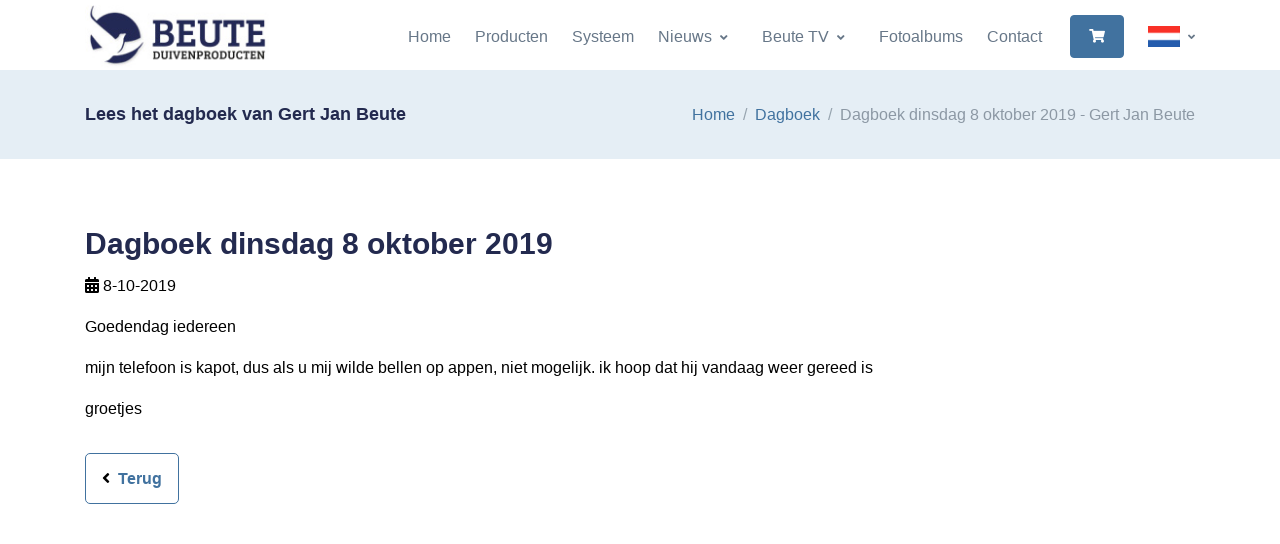

--- FILE ---
content_type: text/html; charset=utf-8; Charset=utf-8
request_url: https://www.beute-duivenproducten.nl/dagboek/118203/dinsdag-de-8e-oktober
body_size: 10870
content:
<!DOCTYPE html>

<html lang="nl">
<head>
  <!-- Title -->
  <title>Dagboek dinsdag 8 oktober 2019 - Gert Jan Beute</title>
  <!-- Required Meta Tags Always Come First -->
  <meta charset="utf-8">
  <meta name="viewport" content="width=device-width, initial-scale=1, shrink-to-fit=no">
  <link rel="shortcut icon" href="/favicon.ico">
  <link rel="stylesheet" href="/assets/vendor/font-awesome/css/all.min.css?v050224">
  <link rel="stylesheet" href="/assets/vendor/hs-mega-menu/dist/hs-mega-menu.min.css">
  <link rel="stylesheet" href="/assets/vendor/slick-carousel/slick/slick.css">
  <link rel="stylesheet" href="/assets/vendor/aos/dist/aos.css">
  <link rel="stylesheet" href="/assets/vendor/fancybox/jquery.fancybox.css">
  <link rel="stylesheet" href="//code.jquery.com/ui/1.12.1/themes/base/jquery-ui.css">
  <link rel="stylesheet" href="/css/theme.css?v=2022">
</head>
<body>
  <style>
  * { color: #000; }
  .ui-front { z-index: 2000; }
  .ui-widget-overlay { background: #252a59; }
  .navbar-brand, .navbar-brand > img { }
  .brand { max-width: 11rem; }  
  .header-bg-transparent:not(.js-header-fix-moment) .header-section { background-color: #fff; }
  .slick-arrow-centered-y.top { top: 55%; }
  .text-primary { color: #336cb3 !important;}
  .bg-primary { background-color: #232a4f !important; }
  .dropdown-item-icon.active, .dropdown-item-icon:hover { opacity: 1; }
  .card { overflow: hidden; }
  .card img { margin-top: 5px; }
  .product-image:hover img { transform: scale(1.1); transition: transform .2s ease-out, -webkit-transform .2s ease-out; }
  .product-image img { transform: scale(1.0); transition: transform .2s ease-out, -webkit-transform .2s ease-out; }
  .photo-border { border: 1px solid #6f7274; }
  
  a:hover:not(.nav-link-white),
  .header-white-nav-links-lg:not(.bg-white):not(.js-header-fix-moment) .nav-link:hover,
  .blue { color: #0052ea !important; }
  .grey { color: #9e9e9e !important; }
  .white { color: #fff !important; }
  .bg-light { background-color: #e5eef5 !important; }
  .slick-arrow:hover
  .btn-outline-secondary:hover, .btn-cart { background-color: #252a59 !important; color: #fff !important; }
  .btn-outline-secondary i.fas { font-size: 16px;}
    .btn-primary:not(label.btn) { background-color: #252a59; border-color: #252a59; color: #fff !important; }
  .btn-cart { background-color: #4ab54e !important; border-color: #4ab54e !important; color: #fff !important; }
  a.btn-cart:hover, .btn-primary:hover, .btn-primary[type]:focus { box-shadow: none !important; }
  a.btn-cart:hover { background-color: #58cb5c !important; }

  .btn-outline-secondary:hover i.fas, a.btn-hover-text-white:hover, a.btn-hover-text-white:hover i { color: #fff !important; }
  a.text-white:hover { color: #2196f3 !important;}
  .card:hover .blue-hover { color: #2196f3 !important;}
  h4.blue { color: #41729f !important; }

  .page-item .page-link.active { z-index: 3; color: #fff !important; background-color: #41729f; border: 0; }

  .table .thead-light th { background-color: #f1faf1 !important; border-color: #232a4f;  }
  .slider-space { padding-top: 30rem !important; padding-bottom: 30rem !important;}
  .lead { font-style: italic; }
  .ss-content h2 { font-size: 1.4rem; }
  tr.strong td { font-weight: bold; }
  .font-line-through { text-decoration: line-through; }
  .ellepsis { white-space: nowrap; overflow: hidden; text-overflow: ellipsis; }

  .navbar-nav-item:hover .nav-link, .navbar-nav-item:focus .nav-link, .dropdown-item:hover { color: #3756a1; }
  .navbar-toggler,
  .step-icon-soft-primary { background-color: #232a4f; }
  .fa { color: #fff !important; }

  .brand { max-width: 7rem; } 

  @font-face {
    font-display: block;
    font-family: "bootstrap-icons";
    src: url("/fonts/bootstrap-icons.woff2?8d200481aa7f02a2d63a331fc782cfaf") format("woff2"),
    url("/fonts/bootstrap-icons.woff?8d200481aa7f02a2d63a331fc782cfaf") format("woff");
  }

  .bi::before,
  [class^="bi-"]::before,
  [class*=" bi-"]::before {
    display: inline-block;
    font-family: bootstrap-icons !important;
    font-style: normal;
    font-weight: normal !important;
    font-variant: normal;
    text-transform: none;
    line-height: 1;
    vertical-align: -.125em;
    -webkit-font-smoothing: antialiased;
    -moz-osx-font-smoothing: grayscale;
  }
  .bi-tiktok::before { content: "\f6cc"; }  
  .fa-instagram:before { content: "\f16d"; }
  a.btn-icon i { color: #fff; }
  a.btn-icon:hover i { color: #263259; }

  .bg-img-hero-right { background-position: top right; }
  .navbar-brand, .navbar-brand > img { width: 11.5rem; }

  img.img-border { border: 1px solid #e7eaf3; }

  .btn-gray { border-color: #8c98a4; color: #8c98a4; font-weight: 400; }
  .btn-gray i { color: #8c98a4; }

  .dropdown-item-icon { max-width: 2rem; width: 2rem; max-height: 1.33rem; height: 1.33rem; }

  @media (min-width: 992px) {
    .header-white-nav-links-lg:not(.bg-white):not(.js-header-fix-moment) .nav-link { color: inherit; } 
    .center-aligned-navbar .navbar-body, .center-aligned-navbar .navbar-nav { margin-left: auto; margin-right: 0; }  
    .ww-margin { margin-top: 70px; }
    .navbar-expand-lg .navbar-nav .dropdown-menu { border-top-color: #3756a1; }
  }
  @media (max-width: 991.98px) { 
    .navbar-expand-lg .navbar-brand, .navbar-expand-lg .navbar-brand > img { width: 10.5rem; }
    .slider-space { padding-top: 20rem !important; padding-bottom: 20rem !important;}
  }
  @media (max-width: 500px) { 
    .slider-space { padding-top: 15rem !important; padding-bottom: 15rem !important;}
    .hide-mobile { display: none; }
    .navbar-expand-lg .navbar-brand, .navbar-expand-lg .navbar-brand > img { width: 8.5rem; }
  }  
  </style>
  <!-- ========== HEADER ========== -->
  <header id="header" class="header header-box-shadow-on-scroll header-abs-top-lg header-bg-transparent-lg header-show-hide-lg header-untransitioned"
          data-hs-header-options='{
            "fixMoment": 300,
            "fixEffect": "slide"
          }'>
    <div class="header-section">
      <div id="logoAndNav" class="container">
        <!-- Nav -->
        <nav class="js-mega-menu navbar navbar-expand-lg">
          <div class="navbar-nav-wrap">
            <!-- Logo -->
            <a class="navbar-brand navbar-nav-wrap-brand" href="/" aria-label="Logo">
              <img src="/images/logo-small.jpg" alt="Logo Beute Duivenproducten">
            </a>
            <!-- End Logo -->

            <div class="navbar-nav-wrap-content text-center">
                <div class="d-flex align-items-center">
                    <!-- Language -->
                    <div class="hs-unfold">
                        <a class="js-hs-unfold-invoker dropdown-nav-link dropdown-toggle d-flex align-items-center hs-active" href="javascript:;" data-hs-unfold-options="{
                            &quot;target&quot;: &quot;#languageDropdown&quot;,
                            &quot;type&quot;: &quot;css-animation&quot;,
                            &quot;event&quot;: &quot;hover&quot;,
                            &quot;hideOnScroll&quot;: &quot;true&quot;
                            }" data-hs-unfold-target="#languageDropdown" data-hs-unfold-invoker="">
                            
                            <img class="dropdown-item-icon active ml-4 mr-0" src="https://www.beute-duivenproducten.nl/flags/nl.png" alt="Nederlands">
                            
                        </a>
                        <div id="languageDropdown" class="hs-unfold-content dropdown-menu hs-unfold-content-initialized hs-unfold-css-animation animated hs-unfold-hidden" data-hs-target-height="169.562" data-hs-unfold-content="" data-hs-unfold-content-animation-in="slideInUp" data-hs-unfold-content-animation-out="fadeOut" style="animation-duration: 300ms;">
                            <a class="dropdown-item" href="https://www.beute-duivenproducten.nl/"><img class="dropdown-item-icon mr-1" src="https://www.beute-duivenproducten.nl/flags/nl.png" alt="NL"> Nederlands</a>
                            <a class="dropdown-item" href="https://www.beute-taubenprodukte.de/"><img class="dropdown-item-icon mr-1" src="https://www.beute-duivenproducten.nl/flags/de.png" alt="Deutsch"> Deutsch</a>
                            <a class="dropdown-item" href="https://www.beute-pigeonproducts.com/"><img class="dropdown-item-icon mr-1" src="https://www.beute-duivenproducten.nl/flags/gb.png" alt="English"> English</a>
                        </div>
                    </div>
                    <!-- End Language -->
                </div>
            </div>

            <!-- Responsive Toggle Button -->
            <button type="button" class="navbar-toggler navbar-nav-wrap-toggler btn btn-icon btn-sm rounded-circle"
                    aria-label="Toggle navigation"
                    aria-expanded="false"
                    aria-controls="navBar"
                    data-toggle="collapse"
                    data-target="#navBar">
              <span class="navbar-toggler-default">
                <svg width="14" height="14" viewBox="0 0 18 18" xmlns="https://www.w3.org/2000/svg">
                  <path fill="white" d="M17.4,6.2H0.6C0.3,6.2,0,5.9,0,5.5V4.1c0-0.4,0.3-0.7,0.6-0.7h16.9c0.3,0,0.6,0.3,0.6,0.7v1.4C18,5.9,17.7,6.2,17.4,6.2z M17.4,14.1H0.6c-0.3,0-0.6-0.3-0.6-0.7V12c0-0.4,0.3-0.7,0.6-0.7h16.9c0.3,0,0.6,0.3,0.6,0.7v1.4C18,13.7,17.7,14.1,17.4,14.1z"/>
                </svg>
              </span>
              <span class="navbar-toggler-toggled">
                <svg width="14" height="14" viewBox="0 0 18 18" xmlns="https://www.w3.org/2000/svg">
                  <path fill="white" d="M11.5,9.5l5-5c0.2-0.2,0.2-0.6-0.1-0.9l-1-1c-0.3-0.3-0.7-0.3-0.9-0.1l-5,5l-5-5C4.3,2.3,3.9,2.4,3.6,2.6l-1,1 C2.4,3.9,2.3,4.3,2.5,4.5l5,5l-5,5c-0.2,0.2-0.2,0.6,0.1,0.9l1,1c0.3,0.3,0.7,0.3,0.9,0.1l5-5l5,5c0.2,0.2,0.6,0.2,0.9-0.1l1-1 c0.3-0.3,0.3-0.7,0.1-0.9L11.5,9.5z"/>
                </svg>
              </span>
            </button>
            <!-- End Responsive Toggle Button -->

            <!-- Navigation -->
            <div id="navBar" class="collapse navbar-collapse navbar-nav-wrap-collapse">
              <div class="navbar-body header-abs-top-inner">
                <ul class="navbar-nav">
                        
						<li class="navbar-nav-item">
							<a class="nav-link" href="/home">Home</a>
						</li>                        
			                                    
						<li class="navbar-nav-item">
							<a class="nav-link" href="/producten">Producten</a>
						</li>                        
			                                    
						<li class="navbar-nav-item">
							<a class="nav-link" href="/systeem">Systeem</a>
						</li>                        
			            
						<li class="hs-has-sub-menu navbar-nav-item">
							<a id="7882" class="hs-mega-menu-invoker nav-link nav-link-toggle" href="javascript:;" aria-haspopup="true" aria-expanded="false">Nieuws</a>
                            <div class="hs-sub-menu dropdown-menu" aria-labelledby="7882">
                                <a class='dropdown-item' href='/nieuws/dagboek'>Dagboek</a>
<div class='dropdown-divider'></div>
<a class='dropdown-item' href='/nieuws/laatste-nieuws'>Laatste nieuws</a>
<div class='dropdown-divider'></div>
<a class='dropdown-item' href='/nieuws/columns-en-artikelen'>Columns en artikelen</a>

                            </div>
						</li>
			            
						<li class="hs-has-sub-menu navbar-nav-item">
							<a id="8119" class="hs-mega-menu-invoker nav-link nav-link-toggle" href="javascript:;" aria-haspopup="true" aria-expanded="false">Beute TV</a>
                            <div class="hs-sub-menu dropdown-menu" aria-labelledby="8119">
                                <a class='dropdown-item' href='/beute-tv/videos'>Video's</a>
<div class='dropdown-divider'></div>
<a class='dropdown-item' href='/beute-tv/shorts'>Shorts</a>

                            </div>
						</li>
			                                    
						<li class="navbar-nav-item">
							<a class="nav-link" href="/fotoalbums">Fotoalbums</a>
						</li>                        
			                                    
						<li class="navbar-nav-item">
							<a class="nav-link" href="/contact">Contact</a>
						</li>                        
			            
                <li class="navbar-nav-last-item">
                    <a class="btn btn-sm btn-primary" href="/winkelwagen">
                        <i class="fas fa-shopping-cart white"></i>
                    </a>
                </li>
                			
                    </ul>
                </div>
            </div>

                </ul>
              </div>
            </div>
            <!-- End Navigation -->
          </div>
        </nav>
        <!-- End Nav -->
      </div>
    </div>
  </header>
  <!-- ========== END HEADER ========== -->

  <!-- ========== MAIN ========== -->
  <main id="content" role="main">
    <div class="position-relative ww-margin" >
      
			<div class="bg-light">
				<div class="container py-5">
					<div class="row align-items-sm-center">
						<div class="col-sm-6 mb-3 mb-sm-0">
							<h2 class="h4 mb-0">Lees het dagboek van Gert Jan Beute</h2>
						</div>

						<div class="col-sm-6">
							<!-- Breadcrumb -->
							<nav aria-label="breadcrumb">
							<ol class="breadcrumb breadcrumb-no-gutter justify-content-sm-end mb-0">
								<li class="breadcrumb-item"><a href="/">Home</a></li>
								
								<li class="breadcrumb-item"><a href="/dagboek">Dagboek</a></li>
								<li class="breadcrumb-item active">Dagboek dinsdag 8 oktober 2019 - Gert Jan Beute</li>
								
							</ol>
							</nav>
							<!-- End Breadcrumb -->
						</div>
					</div>
				</div>
			</div>
			
			<div class="container space-2">
				<div class="row">
					
			<div class="col-lg-12 mb-3">
				<div class="mb-5">
					<h1 class="h2">Dagboek dinsdag 8 oktober 2019</h1>
					<p><i class="fas fa-calendar-alt"></i> 8-10-2019</p>
					<!--
					<blockquote class="bg-soft-primary border-0 rounded text-dark text-lh-lg p-3 my-3">
						
					</blockquote>								
					-->
					<p>Goedendag iedereen</p>

<p>mijn telefoon is kapot, dus als u mij wilde bellen op appen, niet mogelijk. ik hoop dat hij vandaag weer gereed is</p>

<p>groetjes</p>

					<a class="btn btn-outline-primary btn-hover-text-white mt-3" href="javascript:history.go(-1);"><i class="fas fa-angle-left mr-1"></i> Terug</a>
				</div>
			</div>
			
				</div>
			</div>
			
  </main>
  <!-- ========== END MAIN ========== -->

  <!-- ========== FOOTER ========== -->
  
  <footer class="bg-navy">
    <div class="container">
      <div class="space-top-3 space-bottom-1 space-bottom-lg-2">
        <div class="row">
          <div class="col-md-4 mb-4">
            <!-- Logo -->
            <div class="mb-4">
              <a href="/">
                <img class="brand" src="/images/logo-beute-inverted.webp" alt="Logo Beute Duivenproducten">
              </a>
            </div>
            <!-- End Logo -->

            <!-- Nav Link -->
            <ul class="nav nav-sm nav-x-0 nav-white flex-column">
              <li class="nav-item">
                  <span class="media">
                    <span class="fas fa-location-arrow mt-1 mr-2 text-white"></span>
                    <span class="media-body text-white">
                      K.J. Blokstraat 1<br>8384ET Wilhelminaoord<br>
                      The Netherlands
                    </span>
                  </span>
              </li>
              <li class="nav-item mt-3">
                  <span class="media">
                    <span class="fas fa-at mt-1 mr-2 text-white"></span>
                    <span class="media-body"><a class="text-white" href="mailto:beute_zn@hotmail.com">beute_zn@hotmail.com</a></span>
                  </span>
              </li>
              <li class="nav-item mt-3">
                  <span class="media">
                    <span class="fas fa-phone mt-1 mr-2 text-white"></span>
                    <span class="media-body"><a class="text-white" href="tel:+31521382644">+31 521 382644</a></span>
                  </span>
              </li>
              <li class="nav-item mt-3">
                  <span class="media">
                    <span class="fab fa-whatsapp mt-1 mr-2 text-white"></span>
                    <span class="media-body"><a class="text-white" href="tel:+310611220522">+31 06 11220522</a></span>
                  </span>
              </li>
            </ul>
            <!-- End Nav Link -->
          </div>

          <div class="col-md-4 mb-4">
            <h3 class="text-white">Navigatie</h3>
            <ul class="nav nav-sm nav-x-0 nav-white flex-column">

            <li class="nav-item mt-3"><a class="text-white" href="/home"><i class="fas fa-lg fa-arrow-circle-right text-white mr-1"></i> Home</a></li>
            
            <li class="nav-item mt-3"><a class="text-white" href="/producten"><i class="fas fa-lg fa-arrow-circle-right text-white mr-1"></i> Producten</a></li>
            
            <li class="nav-item mt-3"><a class="text-white" href="/systeem"><i class="fas fa-lg fa-arrow-circle-right text-white mr-1"></i> Systeem</a></li>
            
            <li class="nav-item mt-3"><a class="text-white" href="/nieuws"><i class="fas fa-lg fa-arrow-circle-right text-white mr-1"></i> Nieuws</a></li>
            
            <li class="nav-item mt-3"><a class="text-white" href="/beute-tv"><i class="fas fa-lg fa-arrow-circle-right text-white mr-1"></i> Beute TV</a></li>
            
            <li class="nav-item mt-3"><a class="text-white" href="/fotoalbums"><i class="fas fa-lg fa-arrow-circle-right text-white mr-1"></i> Fotoalbums</a></li>
            
            <li class="nav-item mt-3"><a class="text-white" href="/contact"><i class="fas fa-lg fa-arrow-circle-right text-white mr-1"></i> Contact</a></li>
            
            </ul>
          </div>

          <div class="col-md-4 mb-4">
            <h3 class="text-white">Laatste nieuws</h3>
            <ul class="nav nav-sm nav-x-0 nav-white flex-column">

            <li class="nav-item mt-3"><a class="text-white" href="/dagboek/187221/twee-nachten-mand-"><i class='fas fa-calendar-alt fa-lg mt-1 mr-2 text-white'></i>Dagboek maandag 5 januari 2026</a></li>
            
            <li class="nav-item mt-3"><a class="text-white" href="/dagboek/182147/verliezen-jonge-duiven"><i class='fas fa-calendar-alt fa-lg mt-1 mr-2 text-white'></i>Dagboek maandag 5 januari 2026</a></li>
            
            <li class="nav-item mt-3"><a class="text-white" href="/dagboek/184147/column-november-2025"><i class='fas fa-calendar-alt fa-lg mt-1 mr-2 text-white'></i>Dagboek zondag 16 november 2025</a></li>
            
            <li class="nav-item mt-3"><a class="text-white" href="/dagboek/184121/druk-druk-druk"><i class='fas fa-calendar-alt fa-lg mt-1 mr-2 text-white'></i>Dagboek vrijdag 14 november 2025</a></li>
            
            <li class="nav-item mt-3"><a class="text-white" href="/dagboek/181980/de-speeltuin"><i class='fas fa-calendar-alt fa-lg mt-1 mr-2 text-white'></i>Dagboek zaterdag 11 oktober 2025</a></li>
            
            <li class="nav-item mt-3"><a class="text-white" href="/dagboek/170598/de-zwakte-van-de-rui"><i class='fas fa-calendar-alt fa-lg mt-1 mr-2 text-white'></i>Dagboek donderdag 9 oktober 2025</a></li>
            
            <li class="nav-item mt-3"><a class="text-white" href="/dagboek/181979/talgklier"><i class='fas fa-calendar-alt fa-lg mt-1 mr-2 text-white'></i>Dagboek zaterdag 27 september 2025</a></li>
            
            </ul>
          </div>

        </div>

      </div>

      <hr class="opacity-xs my-0">

      <div class="space-1">
        <div class="row align-items-md-center mb-7">
          <div class="col-md-12">
            <ul class="list-inline mb-0">
              <!-- Social Networks -->
              <li class="list-inline-item">
                <a class="btn btn-icon btn-soft-light" target="_blank" href="https://www.facebook.com/gertjan.beute">
                  <i class="fab fa-facebook-f"></i>
                </a>
              </li>
              <li class="list-inline-item">
                <a class="btn btn-icon btn-soft-light" target="_blank" href="https://www.instagram.com/gertjanbeute">
                  <i class="fab fa-instagram"></i>
                </a>
              </li>
              <li class="list-inline-item">
                <a class="btn btn-icon btn-soft-light" target="_blank" href="https://www.tiktok.com/@gertjanbeute">
                  <i class="bi bi-tiktok" style="content: '\f6cc'";></i>
                </a>
              </li>
              <!--
              <li class="list-inline-item">
                <a class="btn btn-xs btn-icon btn-soft-light" href="#">
                  <i class="fab fa-google"></i>
                </a>
              </li>
              <li class="list-inline-item">
                <a class="btn btn-xs btn-icon btn-soft-light" href="#">
                  <i class="fab fa-twitter"></i>
                </a>
              </li>
              -->
              <!-- End Social Networks -->

              <!--
              <li class="list-inline-item">
                <div class="hs-unfold">
                  <a class="js-hs-unfold-invoker dropdown-toggle btn btn-xs btn-soft-light" href="javascript:;"
                     data-hs-unfold-options='{
                      "target": "#footerLanguage",
                      "type": "css-animation",
                      "animationIn": "slideInDown"
                     }'>
                    <img class="dropdown-item-icon" src="/assets/vendor/flag-icon-css/flags/4x3/us.svg" alt="United States Flag">
                    <span>United States</span>
                  </a>

                  <div id="footerLanguage" class="hs-unfold-content dropdown-menu dropdown-unfold dropdown-menu-bottom mb-2">
                    <a class="dropdown-item active" href="#">English</a>
                    <a class="dropdown-item" href="#">Deutsch</a>
                    <a class="dropdown-item" href="#">Español</a>
                    <a class="dropdown-item" href="#">Français</a>
                    <a class="dropdown-item" href="#">Italiano</a>
                    <a class="dropdown-item" href="#">日本語</a>
                    <a class="dropdown-item" href="#">한국어</a>
                    <a class="dropdown-item" href="#">Nederlands</a>
                    <a class="dropdown-item" href="#">Português</a>
                    <a class="dropdown-item" href="#">Русский</a>
                  </div>
                </div>
              </li>
              -->
            </ul>
          </div>
        </div>

        <!-- Copyright -->
        <div class="w-md-75 text-lg-center mx-lg-auto">
          <p class="text-white opacity-sm small">&copy; 2026 Gert Jan Beute | All rights reserved | Website: Gert Krab | <a class="text-white" href="/Algemene_Voorwaarden_Beute_Duivenproducten_2024.pdf" target="_blank">Algemene voorwaarden</a></p>
          <!--<p class="text-white opacity-sm small">When you visit or interact with our sites, services or tools, we or our authorised service providers may use cookies for storing information to help provide you with a better, faster and safer experience and for marketing purposes.</p>-->
        </div>
        <!-- End Copyright -->
      </div>
    </div>
  </footer>
  
  <!-- ========== END FOOTER ========== -->

    
  <!-- Go to Top -->
  <a class="js-go-to go-to position-fixed" href="javascript:;" style="visibility: hidden;"
     data-hs-go-to-options='{
       "offsetTop": 700,
       "position": {
         "init": {
           "right": 15
         },
         "show": {
           "bottom": 15
         },
         "hide": {
           "bottom": -15
         }
       }
     }'>
    <i class="fas fa-angle-up"></i>
  </a>
  <!-- End Go to Top -->

  <!-- JS Global Compulsory -->
  <script src="//ajax.googleapis.com/ajax/libs/jquery/2.2.4/jquery.min.js"></script>
  <script src="/assets/vendor/bootstrap/dist/js/bootstrap.bundle.min.js"></script>
  <!-- JS Implementing Plugins -->
  <script src="/assets/vendor/hs-header/dist/hs-header.min.js"></script>
  <script src="/assets/vendor/hs-go-to/dist/hs-go-to.min.js"></script>
  <script src="/assets/vendor/hs-unfold/dist/hs-unfold.min.js"></script>
  <script src="/assets/vendor/hs-mega-menu/dist/hs-mega-menu.min.js"></script>
  <script src="/assets/vendor/slick-carousel/slick/slick.js"></script>
  <script src="/assets/vendor/jquery-validation/dist/jquery.validate.min.js"></script>
  <script src="/assets/vendor/aos/dist/aos.js"></script>
  <script src="/assets/vendor/hs-video-player/dist/hs-video-player.min.js"></script>
  <script src="/assets/vendor/fancybox/jquery.fancybox.min.js"></script>
  <script src="https://www.kantoorkompas.nl/js/jquery-ui.min.js"></script>
  <!-- JS Front -->
  <script src="/js/hs.core.js"></script>
  <script src="/js/hs.slick-carousel.js"></script>
  <script src="/js/hs.validation.js"></script>
  <script src="/js/hs.fancybox.js"></script>

  <!-- JS Plugins Init. -->
  <script>
    $(document).on('ready', function () {
      // initialization of header
      var header = new HSHeader($('#header')).init();

      // initialization of mega menu
      var megaMenu = new HSMegaMenu($('.js-mega-menu'), {
        desktop: {
          position: 'left'
        }
      }).init();

      // initialization of video player
      $('.js-inline-video-player').each(function () {
        var videoPlayer = new HSVideoPlayer($(this)).init();
      });      

      // initialization of unfold
      var unfold = new HSUnfold('.js-hs-unfold-invoker').init();

      // initialization of slick carousel
      $('.js-slick-carousel').each(function() {
        var slickCarousel = $.HSCore.components.HSSlickCarousel.init($(this));
      });

      // initialization of form validation
      //$('.js-validate').each(function () {
      //  var validation = $.HSCore.components.HSValidation.init($(this));
      //});

      // initialization of fancybox
      $('.js-fancybox').each(function () {
        var fancybox = $.HSCore.components.HSFancyBox.init($(this));
      });

      // initialization of aos
      AOS.init({
        duration: 650,
        once: true
      });

      // initialization of go to
      $('.js-go-to').each(function () {
        var goTo = new HSGoTo($(this)).init();
      });
    });
  </script>
  <script>
      $('form.form-ww').submit(function(e) {
        e.preventDefault();

        //var $bekledingen = $inputs.filter('[name=BEKL]');
        //var $kleuren = $('[name=kleurkeuze]', $form);
        var alert = '';
        //if ($bekledingen.length && !$bekledingen.filter(':checked').length) {
        //    alert = 'Kies a.u.b. een bekleding voor u bestelt.';
        //}
        //else if ($kleuren.length && !$kleuren.filter(':checked').length) {
        //    alert = 'Kies a.u.b. een kleur voor u bestelt.';
        //}
        if (alert != '') {
            e.preventDefault();
            $('<div id="dialog-message" title="Oeps..."><style>.ui-widget-header { background-color: #f2dede; color: #a94442; } .ui-state-active .ui-icon, .ui-button:active .ui-icon {  background-image: url(images/ui-icons_555555_256x240.png); } .ui-button:active, .ui-button:hover, ui-widget-content .ui-state-active, .ui-state-active, .ui-button.ui-state-active:hover { border: 1px solid #c5c5c5; background: #f6f6f6; font-weight: normal; color: #454545; }</style>' + alert + '</div>').dialog({
                modal: true,
                buttons: {
                    OK: function() {
                        $(this).dialog('close');
                    }
                },
                minWidth: 260,
                maxWidth: 800,
                height: 'auto',
                modal: true,
                fluid: true, //new option
                resizable: true
            });
        }
        else

            var oSettings = {
                //data: 'id=' + this.id.value + '&aantal=' + this.aantal.value + '&staffel=' + this.staffel.value,
                data: $(this).serialize(),
                error: function() {
                    this.submit();
                },
                success: function(oData) {
                    $('#cart-total').html(oData.wwAantal + " items - &euro; " + oData.wwPrijs);
                    $('#wwregels-container').html(oData.wwRegels);
                    //$('<div id="dialog-message" title="' + oData.wwTitle + '"><style>:focus { outline: 0; } a.knop { text-decoration: none; display: block; color: #000; background-color: #FFB902; padding: 8px; border: 0; border-radius: 2px; } a.knop:hover { background-color: #FFCB44; } .ui-button-text ( background-color: blue; } .ui-button-text:hover ( background-color: blue; } .ui-widget-content { color: #000; } </style><p><span class="ui-icon ui-icon-circle-check" style="float:left; margin:0 7px 30px 0;"></span></p>' + oData.wwMelding + oData.wwAantalTekst + oData.wwKnop + '</div>').dialog({
                    $('<div id="dialog-message" title="' + oData.wwTitle + '"><style>.ui-widget-header { background-color: #252a59; } .ui-dialog-title { color: #fff; } .ui-state-active .ui-icon, .ui-button:active .ui-icon {  background-image: url(images/ui-icons_555555_256x240.png); } .ui-button:active, .ui-button:hover, ui-widget-content .ui-state-active, .ui-state-active, .ui-button.ui-state-active:hover { border: 1px solid #c5c5c5; background: #f6f6f6; font-weight: normal; color: #454545; } .ui-widget-content a { color: blue; } .ui-widget-content a:hover { text-decoration: underline; }</style>' + oData.wwMelding + oData.wwAantalTekst + oData.wwKnop + '</div>').dialog({
                        //$(oData.wwString1 + oData.wwString2 + oData.wwString3 + oData.wwString4).dialog({
                        modal: true,
                        buttons: {
                            OK: function() {
                                $(this).dialog('close');
                            }
                        },
                        minWidth: 260,
                        maxWidth: 800,
                        height: 'auto',
                        modal: true,
                        fluid: true, //new option
                        resizable: true
                    });

                    // on window resize run function
                    $(window).resize(function() {
                        fluidDialog();
                    });

                    // catch dialog if opened within a viewport smaller than the dialog width
                    $(document).on("dialogopen", ".ui-dialog", function(event, ui) {
                        fluidDialog();
                    });

                    function fluidDialog() {
                        var $visible = $(".ui-dialog:visible");
                        // each open dialog
                        $visible.each(function() {
                            var $this = $(this);
                            var dialog = $this.find(".ui-dialog-content").data("ui-dialog");
                            // if fluid option == true
                            if (dialog.options.fluid) {
                                var wWidth = $(window).width();
                                // check window width against dialog width
                                if (wWidth < (parseInt(dialog.options.maxWidth) + 50)) {
                                    // keep dialog from filling entire screen
                                    $this.css("max-width", "90%");
                                } else {
                                    // fix maxWidth bug
                                    $this.css("max-width", dialog.options.maxWidth + "px");
                                }
                                //reposition dialog
                                dialog.option("position", dialog.options.position);
                            }
                        });

                    }
                },
                error: function(jqXHR, textStatus, errorThrown) {
                    $('#container').css('opacity', 1);
                    $('<div id="dialog-message" title="Toevoegen mislukt!"><p><span class="ui-icon ui-icon-circle-error" style="float:left; margin:0 7px 70px 0;"></span>Het product is niet aan je winkelwagen toegevoegd.</p><p>Probeer het nogmaals alsjeblieft.</p><p><a href="/winkelwagen" style="text-decoration: underline">Bekijk de inhoud van je winkelwagen.</a></p></div>').dialog({
                        modal: true,
                        buttons: {
                            Ok: function() {
                                $(this).dialog('close');
                            }
                        },
                        minWidth: 280
                    });
                },
                type: 'POST',
                url: '/ajax.asp?action=add-to-ww'
            };
        $.ajax(oSettings);
    });


    $('div.ww').keypress(function(event) {
        if (event.which == 13) {
            event.preventDefault();
            $('form[name="ww_form"]').css('opacity', .5);
            ww_bijwerken(document.forms.ww_form);
        }
    });

    //function ww_delete(id, staffel, afslag, lint, doosje) {
    function ww_delete(id) {

        event.preventDefault();

        $('<div id="dialog-confirm" title="Product verwijderen?"><style>.ui-widget-header { background-color: #dff0d8; color: #3c763d; } .ui-state-active .ui-icon, .ui-button:active .ui-icon {  background-image: url(images/ui-icons_555555_256x240.png); } .ui-button:active, .ui-button:hover, ui-widget-content .ui-state-active, .ui-state-active, .ui-button.ui-state-active:hover { border: 1px solid #c5c5c5; background: #f6f6f6; font-weight: normal; color: #454545; }</style>Klik op OK om te verwijderen uit de winkelwagen</div>').dialog({
            buttons: {
            "OK": function() {
                    document.forms.ww_form.actie.value = 'verwijderen';
                    document.forms.ww_form.id.value = id;
                    ww_form.submit();
                    $(this).dialog("close");
                },
                Annuleren: function() {
                    $(this).dialog("close");
                }
            },
            minWidth: 260,
            maxWidth: 800,
            height: 'auto',
            modal: true,
            fluid: true, //new option
            resizable: true
        });
    }

    function ww_bijwerken(frm) {
        frm.actie.value = 'bijwerken';
        $('input[name="bijwerken"]').attr('onclick', '');
        frm.submit();
    }
    function ww_afrekenen(frm) {
        if (frm.voucher && frm.voucher.value != '') {
            frm.actie.value = 'bijwerken';
        }
        else {
            frm.actie.value = 'afrekenen';
        }
        frm.submit();
    }    
</script>
<script>
    function checkVerzendMethode() {
        var fm = document.forms.fa;
        if (!fm) {
            return;
        }
        
        if (fm.verzendmethode[0] && fm.verzendmethode[0].checked) {
              // Afhalen
              // Betalen bij afhalen = mogelijk
            if (fm.betaalmethode[3]) {
                fm.betaalmethode[3].disabled = false;
            }
            else {
                fm.betaalmethode[1].disabled = false;
            }
          }
          else if (fm.verzendmethode[1] && fm.verzendmethode[1].checked) {
              // Verzenden
              // Betalen bij afhalen = niet mogelijk
              if (fm.betaalmethode[3]) {
                  fm.betaalmethode[3].checked = false;
                  fm.betaalmethode[3].disabled = true;
              }
              else {
                  fm.betaalmethode[1].checked = false;
                  fm.betaalmethode[1].disabled = true;
              }
          }

        //var ii = document.getElementById("issuerid");
        //if (ii) {
            // banken lijstje weergeven of verbergen
        //    if (fm.betaalmethode[1].checked) {
        //        ii.style.display = "block";
        //    }
        //    else {
        //        ii.style.display = "none";
        //    }
        //}
    }
    checkVerzendMethode();
</script>

</body>
</html>

--- FILE ---
content_type: application/javascript
request_url: https://www.beute-duivenproducten.nl/js/hs.slick-carousel.js
body_size: 4186
content:
/*
* Slick Carousel wrapper
* @version: 2.0.0 (Mon, 25 Nov 2019)
* @requires: jQuery v3.0 or later, Slick v1.8.0
* @author: HtmlStream
* @event-namespace: .HSCore.components.HSSlickCarousel
* @license: Htmlstream Libraries (https://htmlstream.com/licenses)
* Copyright 2020 Htmlstream
*/

;(function ($) {
	'use strict';
	
	$.HSCore.components.HSSlickCarousel = {
		defaults: {
			infinite: false,
			pauseOnHover: false,
			centerPadding: 0,
			lazyLoad: false,
			prevArrow: null,
			nextArrow: null,
			
			autoplaySpeed: 3000,
			speed: 300,
			initialDelay: 600,
			
			isThumbs: false,
			isThumbsProgressCircle: false,
			thumbsProgressContainer: null,
			thumbsProgressOptions: {
				color: '#000',
				width: 4
			},
			
			animationIn: null,
			animationOut: null,
			
			dotsWithIcon: null,
			dotsFromTitles: null,
			dotsAsProgressLine: false,
			hasDotsHelper: false,
			
			counterSelector: null,
			counterDivider: '/',
			counterClassMap: {
				current: 'slick-counter-current',
				total: 'slick-counter-total',
				divider: 'slick-counter-divider'
			}
		},
		
		init: function (el, options) {
			if (!el.length) return;
			
			var context = this,
				defaults = Object.assign({}, context.defaults),
				dataSettings = el.attr('data-hs-slick-carousel-options') ? JSON.parse(el.attr('data-hs-slick-carousel-options')) : {},
				settings = {
					id: el.attr('id')
				};
			settings = $.extend(defaults, settings, dataSettings);
			settings = $.extend(settings, {
				customPaging: function (slider, i) {
					var title = $(slider.$slides[i]).data('hs-slick-carousel-slide-title');
					
					if (title && settings.dotsWithIcon) {
						return '<span>' + title + '</span>' + settings.dotsWithIcon;
					} else if (settings.dotsWithIcon) {
						return '<span></span>' + settings.dotsWithIcon;
					} else if (title && settings.dotsFromTitles) {
						return '<span>' + title + '</span>';
					} else if (title && !settings.dotsFromTitles) {
						return '<span></span>' + '<strong class="dot-title">' + title + '</strong>';
					} else {
						return '<span></span>';
					}
				}
			}, options);
			
			/* Start : object preparation */
			
			if (el.find('[data-slide-type]').length) {
				context.videoSupport(el);
			}
			
			el.on('init', function (event, slick) {
				context.transformOff(el, settings, event, slick);
			});
			
			el.on('init', function (event, slick) {
				context.setCustomAnimation(event, slick);
			});
			
			if (settings.animationIn && settings.animationOut) {
				el.on('init', function (event, slick) {
					context.setSingleClass(event, slick);
				});
			}
			
			if (settings.dotsAsProgressLine) {
				el.on('init', function () {
					context.setCustomLineDots(el, settings);
				});
			}
			
			if (settings.hasDotsHelper) {
				el.on('init', function (el, event, slick) {
					context.setCustomDots(el, event, slick);
				});
			}
			
			if (settings.isThumbs) {
				if (settings.isThumbsProgressCircle) {
					el.on('init', function (event, slick) {
						context.setCustomProgressCircle(el, settings, event, slick);
					});
				}
				
				$('#' + settings.id).on('click', '.slick-slide', function (e) {
					e.stopPropagation();
					
					context.goToTargetSlide($(this), settings);
				});
			}
			
			el.on('init', function (event, slick) {
				context.setCustomCurrentClass(el, event, slick);
			});
			
			el.on('init', function (event, slick) {
				context.setInitialCustomAnimation(event, slick);
			});
			
			if (settings.counterSelector) {
				el.on('init', function (event, slick) {
					context.setCounter(settings, event, slick);
				});
			}
			
			/* End : object preparation */
			
			var newSlick = el.slick(settings);
			
			/* Start : custom functionality implementation */
			
			if ($(settings.asNavFor)[0] && $(settings.asNavFor)[0].dataset.hsSlickCarouselOptions ? JSON.parse($(settings.asNavFor)[0].dataset.hsSlickCarouselOptions).isThumbsProgress : false) {
				context.setInitialDelay(el, settings);
			}
			
			el.on('beforeChange', function (event, slick, currentSlide, nextSlide) {
				context.setCustomClasses(el, event, slick, currentSlide, nextSlide);
			});
			
			if (settings.counterSelector) {
				el.on('beforeChange', function (event, slick, currentSlide, nextSlide) {
					context.counting(settings, event, slick, currentSlide, nextSlide);
				});
			}
			
			el.on('afterChange', function (event, slick) {
				context.setCustomAnimation(event, slick);
			});
			
			if (settings.animationIn && settings.animationOut) {
				el.on('afterChange', function (event, slick, currentSlide, nextSlide) {
					context.animationIn(settings, event, slick, currentSlide, nextSlide);
				});
				
				el.on('beforeChange', function (event, slick, currentSlide) {
					context.animationOut(settings, event, slick, currentSlide);
				});
				
				el.on('setPosition', function (event, slick) {
					context.setPosition(settings, event, slick);
				});
			}
			
			/* End : custom functionality implementation */
			
			return newSlick;
		},
		
		// ----- Start : Preparation -----
		
		transformOff: function (el, params, event, slick) {
			var settings = params;
			
			$(slick.$slides).css('height', 'auto');
			
			if (settings.isThumbs && settings.slidesToShow >= $(slick.$slides).length) {
				el.addClass('slick-transform-off');
			}
		},
		
		setCustomAnimation: function (event, slick) {
			var slide = $(slick.$slides)[slick.currentSlide],
				animatedElements = $(slide).find('[data-hs-slick-carousel-animation]');
			
			slick.$slides.each(function (i) {
				if (i !== slick.currentSlide) {
					var elements = $(this).find('[data-hs-slick-carousel-animation]');
					
					$(elements).each(function () {
						$(this).css({
							opacity: 0
						});
					});
				}
			});
			
			$(animatedElements).each(function () {
				var animationIn = $(this).data('hs-slick-carousel-animation'),
					animationDelay = $(this).data('hs-slick-carousel-animation-delay'),
					animationDuration = $(this).data('hs-slick-carousel-animation-duration');
				
				$(this).css({
					'animation-delay': animationDelay + 'ms',
					'animation-duration': animationDuration + 'ms'
				});
				
				$(this).addClass('animated ' + animationIn).css({
					opacity: 1
				});
			});
		},
		
		setInitialCustomAnimation: function (event, slick) {
			var slide = $(slick.$slides)[0],
				animatedElements = $(slide).find('[data-hs-slick-carousel-animation]');
			
			$(animatedElements).each(function () {
				var animationIn = $(this).data('hs-slick-carousel-animation');
				
				$(this).addClass('animated ' + animationIn).css('opacity', 1);
			});
		},
		
		setSingleClass: function (event, slick) {
			$(slick.$slides).addClass('single-slide');
		},
		
		setCustomDots: function (el) {
			var $dots = el.find('.js-dots');
			
			if (!$dots.length) return;
			
			$dots.append('<span class="dots-helper"></span>');
		},
		
		setCustomLineDots: function (el, params) {
			var $dots = el.find('[class="' + params.dotsClass + '"]'),
				$dotsItems = $dots.find('li');
			
			if (!$dots.length) return;
			
			setTimeout(function () {
				el.addClass('slick-line-dots-ready');
			});
			
			$dotsItems.each(function () {
				$(this).append('<span class="dot-line"><span class="dot-line-helper" style="transition-duration: ' + (params.autoplaySpeed + params.speed) + 'ms;"></span></span>');
			});
		},
		
		setCustomProgressCircle: function (el, params, event, slick) {
			var settings = params,
				thumbProgressElLength = 0,
				style = '<style type="text/css"></style>',
				$style = $(style);
			
			$(slick.$slides).each(function (i) {
				var $el = $('<span class="slick-thumb-progress"><svg version="1.1" viewBox="0 0 160 160"><path class="slick-thumb-progress__path" d="M 79.98452083651917 4.000001576345426 A 76 76 0 1 1 79.89443752470656 4.0000733121155605 Z"></path></svg></span>'),
					$path = $el.find('svg path');
				thumbProgressElLength = parseInt($path[0].getTotalLength());
				
				$(slick.$slides[i]).children(settings.thumbsProgressContainer).append($el);
			});
			
			$style.text('.slick-thumb-progress .slick-thumb-progress__path {' +
				'opacity: 0;' +
				'fill: transparent;' +
				'stroke: ' + settings.thumbsProgressOptions.color + ';' +
				'stroke-width: ' + settings.thumbsProgressOptions.width + ';' +
				'stroke-dashoffset: ' + thumbProgressElLength + ';' +
				'stroke-dashoffset: 0px;' +
				'}' +
				'.slick-current .slick-thumb-progress .slick-thumb-progress__path {' +
				'opacity: 1;' +
				'-webkit-animation: ' + (slick.options.autoplaySpeed + slick.options.speed) + 'ms linear 0ms forwards dash;' +
				'-moz-animation: ' + (slick.options.autoplaySpeed + slick.options.speed) + 'ms linear 0ms forwards dash;' +
				'-o-animation: ' + (slick.options.autoplaySpeed + slick.options.speed) + 'ms linear 0ms forwards dash;' +
				'animation: ' + (slick.options.autoplaySpeed + slick.options.speed) + 'ms linear 0ms forwards dash;' +
				'}' +
				'@-webkit-keyframes dash {' +
				'from {stroke-dasharray: 0 ' + thumbProgressElLength + ';} ' +
				'to {stroke-dasharray: ' + thumbProgressElLength + ' ' + thumbProgressElLength + ';}' +
				'}' +
				'@-moz-keyframes dash {' +
				'from {stroke-dasharray: 0 ' + thumbProgressElLength + ';} ' +
				'to {stroke-dasharray: ' + thumbProgressElLength + ' ' + thumbProgressElLength + ';}' +
				'}' +
				'@-moz-keyframes dash {' +
				'from {stroke-dasharray: 0 ' + thumbProgressElLength + ';} ' +
				'to {stroke-dasharray: ' + thumbProgressElLength + ' ' + thumbProgressElLength + ';}' +
				'}' +
				'@keyframes dash {' +
				'from {stroke-dasharray: 0 ' + thumbProgressElLength + ';} ' +
				'to {stroke-dasharray: ' + thumbProgressElLength + ' ' + thumbProgressElLength + ';}' +
				'}'
			);
			
			$style.appendTo(el);
		},
		
		goToTargetSlide: function (el, params) {
			//Variables
			var settings = params,
				i = el.data('slick-index');
			
			if ($('#' + settings.id).slick('slickCurrentSlide') !== i) {
				$('#' + settings.id).slick('slickGoTo', i);
			}
		},
		
		setCustomCurrentClass: function (el) {
			var $dots = el.find('.js-dots');
			
			if (!$dots.length) return;
			
			$($dots[0].children[0]).addClass('slick-current');
		},
		
		setCounter: function (params, event, slick) {
			var settings = params;
			
			$(settings.counterSelector).html('<span class="' + settings.counterClassMap.current + '">1</span><span class="' + settings.counterClassMap.divider + '">' + settings.counterDivider + '</span><span class="' + settings.counterClassMap.total + '">' + slick.slideCount + '</span>');
		},
		
		// ----- End : Preparation -----
		
		// ----- Start : Custom functionality -----
		
		setInitialDelay: function (el, params) {
			var settings = params;
			
			el.slick('slickPause');
			
			setTimeout(function () {
				el.slick('slickPlay');
			}, settings.initialDelay);
		},
		
		setCustomClasses: function (el, event, slider, currentSlide, nextSlide) {
			var nxtSlide = $(slider.$slides)[nextSlide],
				slide = $(slider.$slides)[currentSlide],
				$dots = el.find('.js-dots'),
				animatedElements = $(nxtSlide).find('[data-hs-slick-carousel-animation]'),
				otherElements = $(slide).find('[data-hs-slick-carousel-animation]');
			
			$(otherElements).each(function () {
				var animationIn = $(this).data('hs-slick-carousel-animation');
				
				$(this).removeClass('animated ' + animationIn);
			});
			
			$(animatedElements).each(function () {
				$(this).css({
					opacity: 0
				});
			});
			
			if (!$dots.length) return;
			
			if (currentSlide > nextSlide) {
				$($dots[0].children).removeClass('slick-active-right');
				
				$($dots[0].children[nextSlide]).addClass('slick-active-right');
			} else {
				$($dots[0].children).removeClass('slick-active-right');
			}
			
			$($dots[0].children).removeClass('slick-current');
			
			setTimeout(function () {
				$($dots[0].children[nextSlide]).addClass('slick-current');
			}, .25);
		},
		
		animationIn: function (params, event, slick, currentSlide, nextSlide) {
			var settings = params;
			
			$(slick.$slides).removeClass('animated set-position ' + settings.animationIn + ' ' + settings.animationOut);
		},
		
		animationOut: function (params, event, slick, currentSlide) {
			var settings = params;
			
			$(slick.$slides[currentSlide]).addClass('animated ' + settings.animationOut);
		},
		
		setPosition: function (params, event, slick) {
			var settings = params;
			
			$(slick.$slides[slick.currentSlide]).addClass('animated set-position ' + settings.animationIn);
		},
		
		counting: function (params, event, slick, currentSlide, nextSlide) {
			var settings = params,
				i = (nextSlide ? nextSlide : 0) + 1;
			
			$(settings.counterSelector).html('<span class="' + settings.counterClassMap.current + '">' + i + '</span><span class="' + settings.counterClassMap.divider + '">' + settings.counterDivider + '</span><span class="' + settings.counterClassMap.total + '">' + slick.slideCount + '</span>');
		},
		
		videoSupport: function (carousel) {
			if (!carousel.length) return;
			
			carousel.on('beforeChange', function (event, slick, currentSlide, nextSlide) {
				var slideType = $(slick.$slides[currentSlide]).data('slide-type'),
					player = $(slick.$slides[currentSlide]).find('iframe').get(0),
					command;
				
				if (slideType === 'vimeo') {
					command = {
						"method": "pause",
						"value": "true"
					}
				} else if (slideType === 'youtube') {
					command = {
						"event": "command",
						"func": "pauseVideo"
					}
				} else {
					return false;
				}
				
				if (player !== undefined) {
					player.contentWindow.postMessage(JSON.stringify(command), '*');
				}
			});
		},
		
		initTextAnimation: function (carousel, textAnimationSelector) {
			if (!window.TextFx || !window.anime || !carousel.length) return;
			
			var $text = carousel.find(textAnimationSelector);
			
			if (!$text.length) return;
			
			$text.each(function (i, el) {
				var $this = $(el);
				
				if (!$this.data('TextFx')) {
					$this.data('TextFx', new TextFx($this.get(0)));
				}
			});
			
			carousel.on('beforeChange', function (event, slick, currentSlide, nextSlide) {
				var targets = slick.$slider
					.find('.slick-track')
					.children();
				
				var currentTarget = targets.eq(currentSlide),
					nextTarget = targets.eq(nextSlide);
				
				currentTarget = currentTarget.find(textAnimationSelector);
				nextTarget = nextTarget.find(textAnimationSelector);
				
				if (currentTarget.length) {
					currentTarget.data('TextFx').hide(currentTarget.data('effect') ? currentTarget.data('effect') : 'fx1');
				}
				
				if (nextTarget.length) {
					nextTarget.data('TextFx').show(nextTarget.data('effect') ? nextTarget.data('effect') : 'fx1');
				}
			});
		}
		
		// ----- End : Custom functionality -----
	};
	
})(jQuery);
